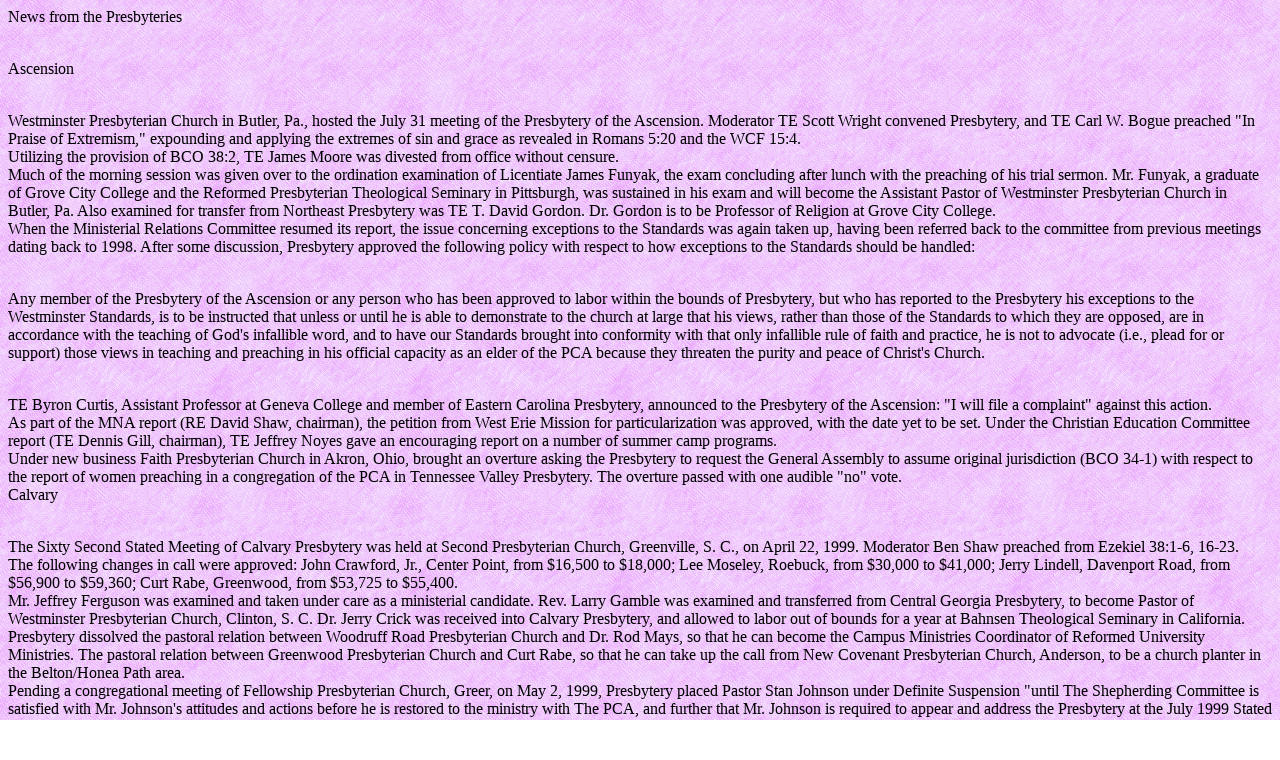

--- FILE ---
content_type: text/html
request_url: http://www.presbyteriannews.org/volumes/v5/3/Presbyteries.html
body_size: 15581
content:
<html>
<head><title>PINS Article</title></head>
<body text=#000000 background=/graphics/purple.gif link=#0000bb vlink=#0000bb>
News from the Presbyteries<p><br>
Ascension<p><br>
	Westminster Presbyterian Church in Butler, Pa., hosted the July 31 meeting of the Presbytery of the Ascension.  Moderator TE Scott Wright convened Presbytery, and TE Carl W. Bogue preached "In Praise of Extremism," expounding and applying the extremes of sin and grace as revealed in Romans 5:20 and the WCF 15:4.<br>
	Utilizing the provision of BCO 38:2, TE James Moore was divested from office without censure.<br>
	Much of the morning session was given over to the ordination examination of Licentiate James Funyak, the exam concluding after lunch with the preaching of his trial sermon.  Mr. Funyak, a graduate of Grove City College and the Reformed Presbyterian Theological Seminary in Pittsburgh, was sustained in his exam and will become the Assistant Pastor of Westminster Presbyterian Church in Butler, Pa.  Also examined for transfer from Northeast Presbytery was TE T. David Gordon.  Dr. Gordon is to be Professor of Religion at Grove City College.<br>
	When the Ministerial Relations Committee resumed its report, the issue concerning exceptions to the Standards was again taken up, having been referred back to the committee from previous meetings dating back to 1998.  After some discussion, Presbytery approved the following policy with respect to how exceptions to the Standards should be handled:<p><br>
	      Any member of the Presbytery of the Ascension or any person who has been approved to labor within the bounds of Presbytery, but who has reported to the Presbytery his exceptions to the Westminster Standards, is to be instructed that unless or until he is able to demonstrate to the church at large that his views, rather than those of the Standards to which they are opposed, are in accordance with the teaching of God's infallible word, and to have our Standards brought into conformity with that only infallible rule of faith and practice, he is not to advocate (i.e., plead for or support) those views in teaching and preaching in his official capacity as an elder of the PCA because they threaten the purity and peace of Christ's Church.<p><br>
TE Byron Curtis, Assistant Professor at Geneva College and member of Eastern Carolina Presbytery, announced to the Presbytery of the Ascension: "I will file a complaint" against this action.<br>
	As part of the MNA report (RE David Shaw, chairman), the petition from West Erie Mission for particularization was approved, with the date yet to be set.  Under the Christian Education Committee report (TE Dennis Gill, chairman), TE Jeffrey Noyes gave an encouraging report on a number of summer camp programs.<br>
	Under new business Faith Presbyterian Church in Akron, Ohio, brought an overture asking the Presbytery to request the General Assembly to assume original jurisdiction (BCO 34-1) with respect to the report of women preaching in a congregation of the PCA in Tennessee Valley Presbytery.  The overture passed with one audible "no" vote.<br>
Calvary<p><br>
	The Sixty Second Stated Meeting of Calvary Presbytery was held at Second Presbyterian Church, Greenville, S. C., on April 22, 1999.  Moderator Ben Shaw preached from Ezekiel 38:1-6, 16-23.<br>
	The following changes in call were approved: John Crawford, Jr., Center Point, from $16,500 to $18,000; Lee Moseley, Roebuck, from $30,000 to $41,000; Jerry Lindell, Davenport Road, from $56,900 to $59,360; Curt Rabe, Greenwood, from $53,725 to $55,400.<br>
	Mr. Jeffrey Ferguson was examined and taken under care as a ministerial candidate.  Rev. Larry Gamble was examined and transferred from Central Georgia Presbytery, to become Pastor of Westminster Presbyterian Church, Clinton, S. C.  Dr. Jerry Crick was received into Calvary Presbytery, and allowed to labor out of bounds for a year at Bahnsen Theological Seminary in California.<br>
	Presbytery dissolved the pastoral relation between Woodruff Road Presbyterian Church and Dr. Rod Mays, so that he can become the Campus Ministries Coordinator of Reformed University Ministries.  The pastoral relation between Greenwood Presbyterian Church and Curt Rabe, so that he can take up the call from New Covenant Presbyterian Church, Anderson, to be a church planter in the Belton/Honea Path area.<br>
	Pending a congregational meeting of Fellowship Presbyterian Church, Greer, on May 2, 1999, Presbytery placed Pastor Stan Johnson under Definite Suspension "until The Shepherding Committee is satisfied with Mr. Johnson's attitudes and actions before he is restored to the ministry with The PCA, and further that Mr. Johnson is required to appear and address the Presbytery at the July 1999 Stated Meeting."  The Shepherding Committee was appointed to become a commission to draw up charges against Rev. Billy Shields, and he was cited to "appear in Presbytery by July 1999, or meet with The Shepherding Committee."<br>
	Presbytery appointed a commission to oversee the situation at Rock Presbyterian Church, Greenwood, S. C., and authorized the appointment of a supply pastor; "if this is not satisfactory then we will dissolve their relationship with The PCA."<br>
	Upon motion from the floor, the Moderator and Stated Clerk were to "prepare and send on behalf of Calvary Presbytery a letter of inquiry to The Tennessee Valley Presbytery concerning recently published reports of women preaching at stated congregational worship services within her bounds."<p><br>
Central Carolina<p><br>
	The 76th Stated Meeting of Central Carolina Presbytery met at Carolina PCA, Locust, N. C.  The Moderator, the Rev. David Alexander, called the meeting to order and opened it with prayer.  Dr. Gordon Reed of Palmetto Presbytery preached, and host pastor Patrick Womack administered the Lord's Supper.  The court elected Ruling Elder George James as its new Moderator, and the Rev. Alex Coblentz as its Vice Moderator.<br>
	The Pres WIC President, Gail Stein, addressed the Presbytery.  Missionaries Frank Newell and Hunter Dockery, and the Rev. James Akavenko of JAARS, also addressed the court.<br>
	Two amendments to the Presbytery Manual were approved on a first reading.  On a second reading, the following amendment was adopted: "When a candidate takes exception to the Confession or has a disputable interpretation of the Confession, yet it is an issue where diverse opinions are held within the presbytery, let the Committee note the issue and let the Presbytery decide."<br>
	Memorials for Ruling Elders George Henry Beaver (New Hope Presbyterian Church, China Grove), James Everett Fitzgerald (Goshen Presbyterian Church, Belmont), Carl Calvin Moore, Jr. (Castanea Presbyterian Church, Stanley), and Ira Wayne Mann (Northside Presbyterian Church, Burlington) were read and spread on the minutes.<br>
	Presbytery approved the call from Sandhills Presbyterian Church, Southern Pines, N. C., to Steve Hill as Assistant Pastor (package of $48,000).  He had been at Thomson Memorial Presbyterian Church, Centreville, Miss., since 1994.  Mr. Hill was later examined and approved for transfer from Grace Presbytery.<br>
	Presbytery voted to require church planters to attend quarterly Mission to North America meetings in Spring and Fall only.<br>
	The Commission for the South Point Presbyterian Mission, Gastonia, N. C., reported that results in the effort to revive the church have been disappointing.  Morning worship services were suspended as of March 1, 1998, and the mission has been operating in the form of home Bible studies.  No organizing pastor has been found, and the group has suffered a net decline.  Presbytery released David Dickson from supply duties at South Point; and allowed the mission work to continue with hopes of progress by the April stated meeting of Presbytery.<br>
	The Rev. Phillip Nelson was examined and received from the Christian Methodist Episcopal Church.  Presbytery unanimously granted exemption to him from the language requirement, due to his long pastoral experience, unique situation and gifts.  He has been called as a church planter apprentice, at $1000 per month.<br>
	A 1999 budget totaling $104,500 was adopted.<p><br>
Covenant<p><br>
	Covenant Presbytery met in its 85th Stated Meeting on Tuesday, February 2, 1999, at the Grenada (Miss.) Presbyterian Church.  The Moderator, TE Brad Stewart, led public worship.  He read Matthew 18:1-9, preached a sermon on that text, and administered the sacrament of the Lord's Supper.  <br>
	TE Richard Cannon, President of French Camp (Miss.) Academy, welcomed the commissioners and visitors attending the meeting on behalf of the Grenada Presbyterian Church. <br>
	TE Randy Thompson introduced Mr. Chris Miller, who was a visiting representative of PCA Insurance, Annuities, and Relief.  Mr. Miller will be available to answer any questions from presbyters during the lunch recess.  Mr. Thompson introduced TE Robert Palmer, who was a visiting representative of PCA Christian Education and Publications.  He was allowed to show a video about the church's ministry <br>
to the "millennial generation" during the lunch recess.<br>
	TE Cannon updated the presbytery on the ministry of French Camp Academy.  He reviewed the philosophy of the acquisition of Chamberlain Hunt Academy, Port Gibson, Mississippi, by French Camp.  He encouraged members of presbytery to be involved in these worthwhile ministries.<br>
	TE Wayne Herring reported that TE Mark Kreitzer is leaving the River Valley Mission in Russellville, Arkansas.  He is receiving a severance package of two months salary from the mission.  The MNA Committee is reassessing church planting efforts in this area due to the loss of membership in the mission congregation.  Presbytery dissolved its relationship to TE Mark Kreitzer as its church planter in Russellville.  Mr. Herring reported that the church planting work in Hot Springs, Arkansas, is going well.  Covenant Presbytery voted to continue to support this work at the rate of $300.00 per month.  Mr. Herring reported that progress is slow for the New Beginnings mission in inner-city Memphis, Tennessee.  TE Julian Russell needs our prayers and encouragement.  TE Herring reported that Reformed University Ministries within Covenant Presbytery is doing well.  The University of Mississippi <br>
ministry will be in transition soon, as  TE Jeffrey Lancaster plans on going to New Orleans to plant a new church, and RUM plans on moving TE Les Newsom from Memphis to Ol' Miss.  It was reported that there is interest is starting a new PCA church in Conway, Arkansas.<br>
	TE Les Newsom, Chairman, presented the report of the Credentials Committee. TE David Bryan was examined and transferred from Calvary Presbytery, to labor out of bounds as Minister to Senior Members (assistant pastor) at the Independent Presbyterian Church, Memphis, Tenn.  <br>
	TE Carter Mills, Chairman of the Christian Education Committee, requested that in light of the death of RE Ken Avis, churches discontinue sending newsletters and bulletins to his address.   A new publisher for the presbytery newsletter, the Covenant Reporter, must be found.  Mr. Mills reported that funds are again available for transportation or scholarships to approved summer camps.   The 1999 Spring Retreat will be at Camp Lake Stevens in Oxford, Mississippi, on April 9-11, 1999.  The Retreat format will be similar to the RYM summer conference.  TE Ricky Jones will be the main speaker.  <br>
	Presbytery appointed TE Carl Chaplin, MTW missionary to the Czech Republic, as Presbytery's Evangelist to the Czech Republic and grant him the powers of an evangelist for twelve months in accordance with BCO 8-6.  TE Ricky Jones, MTW Committee Chairman, reported that the committee is studying the possibility of holding a presbytery-wide workshop on the benefits of setting up charitable trusts.<br>
	It was reported that TE Lawrence Rountree has expressed his desire to demit the ministry in a letter to the stated clerk in accordance with BCO 38-2.  TE Rountree took this action in response to Covenant Presbytery's request (October 1998 meeting) that TE Rountree report to the presbytery his status as a minister without call.  In accordance with the Constitution, the Presbytery will consider this matter at the next stated meeting in May 1999.<br>
	Presbytery approved the call to TE McKay Caston as Assistant Pastor of Lawndale Presbyterian Church, Tupelo, Miss.  Changes in the calls of the following ministers were approved: Grover Gunn, Carter Mills, Tim Reed and Fred Showers. <br>
	Presbytery approved the actions on behalf of the court of the Church Care Committee acting as a commission to dissolve the pastoral relationship between TE Gary McMillan and Northside Presbyterian Church, Sherwood, Arkansas, and to dismiss him to Southwest Presbytery pending receipt.<p><br>
Eastern Carolina<p><br>
	A called meeting of Eastern Carolina Presbytery was held on June 26, 1999, at Redeemer Presbyterian Church, Raleigh, North Carolina.  The three purposes for the called meeting were the examination of a minister from the Associate Reformed Presbyterian Church for reception and approval of his call, the dissolution of a pastoral relationship and approval of a new call, and the examination of a minister from another PCA presbytery for reception and approval of his call.  The Moderator added a fourth purpose: to act on a resolution which he had submitted.  A total of 11 ministers and 12 ruling elders, representing 10 churches, gathered for the special meeting.<br>
	It was moved and seconded that the fourth item be delayed until the summer stated meeting.<br>
	The Rev. Mr. Doug Peterson was examined and received from First Presbytery (ARP), to become an assistant pastor at Peace Presbyterian Church, Cary, North Carolina.  The Rev. Mr. Fred Hofland was examined and received to become pastor of Trinity Reformed Presbyterian Church, Wilmington, North Carolina.<br>
	Presbytery dissolved the assistant pastoral relationship between Peace Presbyterian Church and the Rev. Eddie Brown, and approved his call from World Harvest Mission.<br>
	The resolution from Moderator Tom Blackburn reads as follows:<p><br>
RESOLVED, that Eastern Carolina Presbytery establish a commission to recommend and implement on a temporary basis changes in the conduct of meetings of the presbytery for the purposes of (i) enhancing the unity of the members of presbytery; (ii) effecting greater attention to important substantive issues which should be addressed by the presbytery; and (iii) avoiding unproductive controversies during meetings of the presbytery.<br>
FURTHER RESOLVED, that said commission shall have the power, by unanimous vote, to implement changes to the procedures of meetings of the presbytery to be effective for and only during the next succeeding meeting of presbytery, following adoption by said commission, by prior written notice of such changes; and said changes shall not be effective as to any subsequent meetings of presbytery except to the extent thereafter duly authorized by vote of the presbytery.<br>
FURTHER RESOLVED, that the membership of said commission include a representative of each of the three metropolitan churches having the largest membership in the presbytery, an equal number of representatives from non-metropolitan churches and at least two members who have actively promoted the detailed examination of candidates for ministry on the floor of presbytery.<p><br>
	A point of order was made, that the resolution was not in order "because it was not placed properly on the docket of a Called Meeting as required in BCO 13-12."  The Moderator ruled that the motion was in order.  Upon challenge, the Moderator was sustained.  A substitute was moved for the motion to adopt the resolution, viz., to reconsider the prior motion to delaying the matter until the summer stated meeting.  The Moderator ruled that substitute motion out of order, in that it would "fundamentally change the subject" of the current motion.  Another motion, simply to reconsider the prior motion, was also ruled out of order by the Moderator, due to the current motion still be being on the floor.  Finally, a procedural motion was moved, seconded, and carried, to postpone consideration of the resolution to the summer stated meeting as the first item of business.<br>
	The meeting, which had convened at 9:00 AM, adjourned at 12:14 PM.<p><br>
Fellowship<p><br>
	Bethel Presbyterian Church, Clover, South Carolina, hosted the Fifteenth Meeting of Fellowship Presbytery on April 22, 1999.  The Rev. Mr. Wallace Tinsley, Jr., was elected Moderator by acclamation.<br>
	Candiate Jonathan Dorst preached from John 20:24-28.  He was examined and approved for ordination to be Assistant Pastor at Bethel Church, Clover.<br>
	Presbytery examined and took under care for the ministry Messrs. Patrick Shealy, Scott Stewart, and Jeff Hooker, and transferred the candidacy of Mr. Tim Taylor from Mississippi Valley Presbytery.  Presbytery approved the establishment of internships for Messrs. Stewart and Hooker.<br>
	May 6th was set as a "Day of Prayer and Fasting" for revival and evangelism, with a prayer service to be held at 7:30 PM on that date at the Scherer Memorial Presbyterian Church.  The Missions Committee was authorized to plan a fall emphasis on evangelism training and outreach.<br>
	The Rev. Mr. Patrick Harmon was designated as the Presbytery liaison for the WIC organization.  The Christian Education and Fellowship Committee presented several ideas it would like to promote, including: developing a Presbytery calendar; developing an ongoing training program for ruling and teaching elders and potential officers; developing a Presbytery youth training program; and implementing programs for the mutual edification among the Presbytery churches.<br>
	Mr. John Collins was removed from the list of candidates, as he is no longer a member of a PCA church.  The Rev. David Jordan was transferred to North Georgia Presbytery, pending receipt.  Reports were received from several candidates.<br>
	The Membership and Administration Committees will work together on looking into the possibility o changing the manual of Presbytery to increase the size of the Membership Committee to help with the enormous work load of that committee.  Presbytery determined to change the spring stated meeting from the fourth Thursday to the fourth Saturday of April.		Presbytery adjourned, not with prayer, but with the singing of the Doxology.<p><br>
Mid-America<p><br>
	Mid-America Presbytery met in a called meeting at Christ Presbyterian Church, Tulsa, Oklahoma, on Tuesday, July 27, 1999.  TE Jim Tracy, oldest Teaching Elder present, called the meeting to order at 10:15 AM in the absence of the Moderator and the previous past Moderator. Mr. Tracy was elected moderator pro-tem.<br>
	TE David O'Dowd, a member of Presbytery of Southwest Florida Presbytery, was examined for reception and approved.  During the course of the meeting, it was moved and seconded to request that Mr. O'Dowd submit in writing to the presbytery at this meeting his views touching drama in worship, women reading scripture and praying in public worship, women in the office of deacon, and on creation.  The motion failed, 3-7.<br>
	TE John Owen Butler gave notice to the court of his intention to file a protest with the court concerning the procedure taken by presbytery in this matter.  It was moved and seconded to note Mr. O'Dowd's position on creation as an exception to the Westminster Standards.  Upon vote, the motion failed.  It was moved and seconded to reconsider. Upon vote, the motion failed, 4-5.<br>
	It was moved and seconded to note that Mr. O' Dowd's position on drama in worship is not an exception to the Westminster Standards. The motion carried, 5-4-1.<br>
	It was moved, seconded, and carried to recall Mr. O' Dowd to the meeting to seek clarification on his views concerning women's role in the church. <br>
	Mr. O'Dowd stated his belief that Scripture does not speak with absolute clarity concerning women occupying the office of deacon, but is willing to abide by the Constitution of the Church concerning women in the office of deacon.  He stated his belief that Scripture does not speak with absolute clarity concerning women reading the Scriptures in public worship and offering public prayer (explanatory minute-TE O'Dowd, and presbytery, gave their assent to the insertion of this statement into the minutes).<br>
	It was moved and seconded that due to the statements from TE O'Dowd that they be noted as exceptions to the Book of Church Order. The question was divided.  The Presbytery voted, 5-4-1, to note his views regarding female deacons as an exception to the Book of Church Order.  The Presbytery voted, 3-7-0, against the motion that Mr. O'Dowd's views concerning women reading the Scriptures in public worship and offering public prayer are an exception to the Book of Church Order. <br>
	The Presbytery approved the call to Mr. O'Dowd  from the congregation of Christ Presbyterian Church, Tulsa, Oklahoma, as Senior Pastor, and he indicated his willingness to accept the call.<br>
It was moved, seconded, and carried to receive TE O'Dowd as a member of Mid-America Presbytery, pending dismissal from Presbytery of Southwest Florida.  Upon invitation from the Moderator pro-tem, TE O'Dowd signed the presbytery's ministerial obligation.<br>
	TE Joe Staub, pastor in Minco, Oklahoma, presented his request that presbytery fund his and his wife's attendance at the MNA Church Planter Assessment Center.  It was moved and seconded to loan from the Church Extension Funds to TE Staub 50% of the requested amount, with the terms of 24 months, with no interest, and that the repayment be waived if he returns to plant a church in Oklahoma within that time period.  A substitute motion, that the whole amount be given as a grant from the General Fund, carried.<p><br>
North Florida<p><br>
	Ortega Presbyterian Church, Jacksonville, Florida, hosted the Third Stated Meeting of North Florida Presbytery on April 17, 1999.  The Moderator, Ruling Elder Neal Ganzel, exhorted the Presbytery from II Corinthians 11:1-3.  Host pastor David Burke indicated that in the forty year history of the congregation, this was the first time it had hosted a presbytery meeting.  Dr. Benson Cain was elected the new Moderator.<br>
	Mr. Ganzel was examined and approved for candidacy and licensure.  He noted his exception to the Westminster Standards, in that he believes that God forbids work, but not recreation, on the Sabbath.<br>
	Rev. Bill Lyle was examined and transferred from Southeast Alabama Presbytery, to become Pastor of Christ Presbyterian Church, Jacksonville.  Rev. Steve Jennings was examined and transferred from Gulf Coast Presbytery to become Pastor of Westminster Presbyterian Church, Jacksonville.<br>
	Mrs. Barbara Warner, President of the North Florida Pres-WIC, was granted five minutes to address the court.  Also addressing the Presbytery were Rev. Rod Whited regarding the Florida Church-planting Network, and Pastor S. Kim regarding a Korean mission work in the Jacksonville area.<p><br>
North Georgia<p><br>
Spring Stated Meeting<br>
	Midway Presbyterian Church, Powder Springs, Ga., hosted the April 20, 1999, stated meeting of North Georgia Presbytery.  The Rev. John Robertson, Business Administrator for the General Assembly Office of the Stated Clerk, and a member of Warrior Presbytery, preached from Matthew 5:1-12, on "The Status of Peacemaking."  Host pastor George Mitchell administered the sacrament of communion.  Dr. Mitchell was elected as Moderator, to serve during this meeting and the next.<br>
	Various commission reports were approved and admitted to record.  They dealt with the following matters: ordaining/installing Mr. Howard Brown as Assistant Pastor, Redemption Fellowship Presbyterian Church, Fayetteville, Ga.; installing the Rev. D. Charles Frost, Jr., as Senior Pastor, Westminster Presbyterian Church, Atlanta, Ga.; ordaining/installing Mr. Bryan Lee Pierce as Assistant Pastor, Westminster Presbyterian Church, Gainesville, Ga.; installing the Rev. David Robinson as Associate Pastor, Covenant Presbyterian Church, Fayetteville, Ga.; installing the Rev. Mr. Scot Sherman as Senior Pastor, Intown Community Church, Atlanta, Ga.; ordaining/installing Mr. C. Benson Bottoms, III, as Associate Pastor, Redeemer Presbyterian Church, Athens, Ga.; ordaining/installing Mr. Steven Na as Assistant Pastor, Open Door Community Church, Atlanta, Ga.<br>
	The Rev. Jerry Schriver reported on Y2K readiness, and showed a 20 minute video by Perimeter Productions.  A preparedness plan was presented and Presbytery was invited to join Perimeter Church in a network of churches in preparedness.  The Rev. Al LaCour presented The Rev. John Woodside of the  Kilkenny (Ireland) Presbyterian Church, to report on what is happening in the land of Eire.  <br>
	Changes in call were approved for the Rev. Mark Rowden at The Rock Presbyterian Church, Stockbridge, Ga., and the Rev. Ross Bair at Grace Community Presbyterian Church, Blairsville, Ga.  Messrs. Adam Tisdale (Christ Church, Athens), David Brown (Grace Presbyterian, Stone Mountain), and Patrick Davis (Redeemer Presbyterian, Athens) were examined and taken under care as ministerial candidates.<br>
	The Rev. Bill Frisbee of Louisiana Presbytery and the Rev. Rob Rienstra of the Presbytery of New York and New England of the Orthodox Presbyterian Church were examined and transferred.  Messrs. Doug Graulich and David Jordan were examined for ordination and approved.  Mr. Graulich has been called by Presbyterian Evangelistic Fellowship, and Mr. Jordan as Pastor of Grace Presbyterian Church, Cedartown, Ga.<br>
	Presbytery created an Affiliation Agreement with Reformed University Ministries.  A subcommittee for campus work under the Mission to North Georgia Committee was approved.<br>
	The Review of Sessional Records Committee reported exceptions to the minutes of two of the six churches whose minutes it examined.  However, the particular exceptions were not noted in the Presbytery minutes.<p><br>
May Called Meeting<br>
	A called meeting of North Georgia Presbytery was held on May 25, 1999, at Westminster Presbyterian Church, Atlanta, Ga.  The court examined and approved the Rev. Tim Kay for reception, so that he can become Assistant Pastor at Westminster Presbyterian Church, Atlanta.  He was transferred from Warrior Presbytery.  The installation service was to include Mr. Kay's father, the Rev. Tom Kay, also of Warrior Presbytery, as an invited guest.<p><br>
Northeast<p><br>
	West Springfield (Mass.) Covenant Community Church hosted the May 22, 1999, stated meeting of Northeast Presbytery.  Mr. Jim Stuart, a ruling elder from First Presbyterian Church, Schenectady, New York, was elected Moderator pro tem, as the Moderator, the Rev. Brad Evans, was absent, being occupied on Presbytery business with a judicial case.<br>
	Resolutions were adopted in memory of Morgan Jones and Lionel Brown, honorably retired ministers who had passed away.<br>
	Several ministers were dismissed: Chris Baker to Missouri Presbytery, T. David Gordon to Ascension Presbytery pending receipt, and Frank J. Smith to North Georgia pending receipt.<br>
	Presbytery approved the call of the Session of Grace Presbyterian Church, Laconia, New Hampshire, to the Rev. Walter Bjorck.  The part time call guarantees $2,000 annual remuneration.  <br>
	Presbytery approved the minutes of its Northern New England Committee, acting as a commission, to receive the Rev. Joseph Trombetta, as pastor of Christ Presbyterian Church, Nashua, New Hampshire.  Mr. Trombetta had been a minister in the New Jersey Presbytery of the Orthodox Presbyterian Church.<br>
	Presbytery approved Ruling Elder David Milligan's internship at Exeter (N. H.) Presbyterian Church.<br>
	The licensure of Mr. Bob Bjerkaas was approved, as was his being stated supply at Trinity Presbyterian Church, St. Albans, Vermont.	<br>
	The New York State Committee had examined the Rev. David Ketchen, a member of Great Lakes Presbytery, to be received in order to become stated supply at the Duanesburg (N. Y.) Reformed Presbyterian Church.  Mr. Ketchen had previously been pastor of the congregation.  It was moved, seconded, and carried to accept the report of the Committee, with the exception of its granting to Mr. Ketchen the liberty to practice his exception to the Book of Church Order with regard to participation in the Lord's Supper: he believes that church membership is not requisite to partake of communion.  His exceptions to the Westminster Standards-mild limited use of recreation on the Sabbath and limited use of pictures of Christ in Sunday School literature-were noted.  Mr. Ketchen was received into the Presbytery pending release from Great Lakes Presbytery.<br>
	The Rev. Steve Froelich had been examined and approved for transfer from Mississippi Valley Presbytery.  He has been called as Evangelist at New Life Presbyterian Church, Ithaca, New York.  His salary package of $60,253 will come fully from the mission work.  His exception to the Westminster Standards regarding "recreation" on the Sabbath was noted.<br>
	Presbytery appointed the Session of Christ Presbyterian Church, New Haven, Ct., and the Rev. Mr. Mel Sensenig as a Commission to organize Trinity Presbyterian Church in Providence, Rhode Island, on June 6.  Presbytery also approved the terms of call to Mr. Sensenig, who had been organizing pastor,  to serve as pastor.<br>
	The pastoral relationship between Christ the King Presbyterian Church, Cambridge, Mass., and the Rev. Terry Gyger was dissolved, and he was transferred to Metropolitan New York Presbytery, pending receipt, so that he can take up a new call with Redeemer Presbyterian Church, New York City.	<br>
	The Presbytery approved the examination of Mr. Tom Morrison, a licentiate who has completed his internship.  He has been called as an associate pastor at Christ Presbyterian Church, New Haven.	<br>
	Presbytery voted to make Scott Lawry an intern of Northeast Presbytery, and to apply his prior ministry experience from 1996 to 1998 as a youth director as part of his internship requirement.  Mr. Lawry has been a ministerial candidate of the Presbytery.<p><br>
	Palmetto<p><br>
	The Sixty-Second stated meeting of Palmetto Presbytery was held at First Presbyterian Church, Dillon, South Carolina, on Thursday, April 22, 1999.  The Moderator, Ruling Elder Dean Ezell, opened the meeting with prayer.  The Rev. Dr. Harry Schutte, a founding minister of the Presbyterian Church in America and now an  Associate Reformed Presbyterian (ARP) minister, preached from Mark 15:33, and then administered the sacrament of communion.<br>
	A memorial for the Rev. Kenneth M. Kepler, Sr., was spread on the record.  A former missionary to China, he died on January 25, 1999, at the age of 93.<br>
	Presbytery approved the following commission reports: to ordain and install Mr. Robert G. Cox as Assistant Pastor, Westminster Presbyterian Church, Sumter, South Carolina; to install the Rev. Dr. Fred Mau as Pastor of Faith Presbyterian Church, Ballentine, South Carolina.  <br>
	Among those who gave reports to the court were: the Rev. Wesley Holland; Carolyn Roman, PresWIC President; the Rev. Dr. Roy Taylor, General Assembly Stated Clerk; the Rev. Rod Culbertson from Reformed Theological Seminary in Charlotte; the Rev. Robert Edmiston of the denominational Christian Education and Publications Committee; the Rev. John Uhl, organizing pastor of Shepherd of the Hills Mission in Columbia, South Carolina; the Rev. Berry Hudson, campus minister to the College of Charleston and The Citadel.<br>
	Presbytery dissolved the pastoral relationship between the Rev. Michael Austin and Trinity Presbyterian Church, Orangeburg, South Carolina, and declared the pulpit vacant.  Also dissolved were the following pastoral relationships: between the Rev. Bobby Farmer and the Grace Covenant Presbyterian Church, Blythewood, South Carolina; and between the Rev. Andrew Kornreich and the Northeast Presbyterian Church, Columbia, South Carolina.  Mr. Kornreich was granted permission to labor out of bounds at First Presbyterian Church, Columbia, an ARP congregation.<br>
	It was moved and seconded that the requests of several ministers-Tony Bryant, Craig Hess, N. A. Beadles, II, and Mel Wright-to remain on the rolls of Presbytery as without charge, for one year, keeping Presbytery informed of their ministerial activities.  This request was referred back to the Shepherding Committee, with a suggestion to be presented to the summer stated meeting of Presbytery.<br>
	Presbytery approved the establishment of internships for Messrs. Howard Haines and Andy Newell.  Mr. Haines will be working at St. Andrews Presbyterian Church, Irmo, South Carolina, under the Rev. Whaley Barton, and Mr. Newell will intern at Trinity Presbyterian Church, Orangeburg, with the Rev. Ray Cureton serving as Intern Subcommittee Representative.  Presbytery also approved the completed internships of Messrs. Robert Cathcart (under the Rev. Clenton Ilderton at Hilton Head [S.C.] Presbyterian Church) and Dan Ratchford (under Mr. Barton at St. Andrews Church).<br>
	Mr. Cathcart was examined and approved for ordination, to serve as Assistant Pastor at Hilton Head.  Also examined and approved for ordination was Mr. Thomas M. Campbell, who will be an Assistant Pastor at Cornerstone Presbyterian Church, Irmo, South Carolina, while he raises support to return to the mission field.<br>
	Taken under care as ministerial candidates were Messrs. Kurt Scharrenberg and John C. Black.  <p><br>
	Potomac<p><br>
	The 28th Stated Meeting of Potomac Presbytery met on May 8, 1999, at Cornerstone Presbyterian Church, Manassas, Virginia.  Pastor Steve Hohenberger of the Heritage Presbyterian Church, Warrenton, Virginia, led the opening worship.  The Rev. Michael Mang, pastor of the host church, preached a sermon from II Kings 8-10, entitled, "What happens when Sin gets the upper hand."<br>
	The Presbytery dismissed with thanks the following commissions: The Interim Session of Westminster (Md.) Reformed Presbyterian Church, having dismissed all members of the church and transferred the property to the Presbytery; To ordain and install John Gordon Sackett as Associate Pastor of the New Covenant Church, Abingdon, Md.<br>
	The Rev. Allan Dayhoff, who was the Presbytery's fraternal delegate to the OPC Presbytery of the Mid-Atlantic, reported on his attendance at that meeting.<br>
	The Rev. Barry Marshall Smith was examined and transferred from Southern Florida Presbytery, to become Associate Pastor of Severna Park (Md.) Evangelical Presbyterian Church.  Messrs. Thurman Williams and Paul Wolfe were examined and licensed to preach.  Mr. Scott J. Simmons was taken under care as a ministerial candidate, and Presbytery also placed him under an internship at Chapelgate Presbyterian Church, Marriottsville, Md.<br>
	As a second reading, Presbytery approved the following addition to its Rules for Keeping Sessional Records: "Records of executive sessions of Session are not exempt from the general requirement that the Session's activities shall be recorded in the Session's minutes (even if 'sealed' or kept separately) and shall be submitted to the Presbytery for review.  A Session may ask that the Committee on Sessional Records deal with the Minutes confidentially.  However, any exceptions to these Minutes must be submitted to the Presbytery through normal procedures, cf. RAO [Rules for Assembly Operation] 14-3e(6)."<br>
	Presbytery restated a provision in its Bylaws to read as follows: "When Presbytery has received a request for dissolution of the pastoral relation, but Presbytery is not scheduled for a meeting in sufficient time to dissolve the pastoral relationship and grant permission to leave the field, the CMR [Committee on Ministerial Relations] is hereby commissioned by the Presbytery with the authority to so act, and shall, if necessary, hold a special meeting for that purpose.  Such power shall be exercised by the CMR only under the following circumstances: (1) When there has been an uncontested request from the congregation to dissolve the pastoral relation (BCO Chapter 23-1), which matter has been handled through a duly called congregational meeting, and (2) When the teaching elder is in good standing, with no charges pending nor problems known to prejudice his relationship with either the congregation or Presbytery.  In such a case, the CMR shall submit a report of its action at the next Stated Meeting of Presbytery."<br>
	Under the Mission to North America report, the Rev. John Chiou reported on the progress of the church under the supervision of the Chinese Christian Church, Fairfax, Virginia.  The Rev. Ron Bossom reported on the extension work going on at Harvester Presbyterian Church, Springfield, Virginia, and asked for help in finding personnel.<br>
	It was reported that the Westminster, Maryland, property was valued at approximately $80,000, and that early taxes were about $700.  Presbytery voted to retain the property and "monitor its zoning and value for future prospects of sale or ministry development."<br>
	The Rev. William Sutherland reported for the Committee on Special Ministries, and presented information regarding the timing of placing a campus minister at the University of Maryland, College Park.  The Rev. Takashi Uehara reported on the work of the Japanese Christian Church, one of only two PCA Japanese works in America.<br>
	The Rev. Mark Mylin, MTW missionary to France, reported on the mission work in France, and on the Rev. and Mrs. Eugene Boyer, who have been serving the Lord there for 50 years.  The Rev. Ed Bradley reported on the work of Oak Seed Ministries.  The Rev. Dan Broadwater informed the court that he and his family would be in London this summer, serving under MTW/IMPACT in an outreach to Muslims.<br>
	The Rev. T. M. Moore reported on the work of Chesapeake Christian Training Center.  Mrs. Grace Honeywell, President of the Potomac PresWIC, was given the privilege of the floor to report on the Women in the Church work in the Presbytery.<br>
	The Rev. Thomas L. Shields, III, was dismissed to Central Carolina Presbytery, to accept the call of the Castanea Presbyterian Church, Stanley, North Carolina, as pastor.  The call of the Rev. Thomas S. Poehlman to serve as Associate Pastor of Safe Harbor Presbyterian Church, Kent Island, Maryland, was approved. Increases in salaries for various ministers were approved.<br>
	Presbytery gave permission to the Rev. Ronald V. Jenkins to labor out of bounds at Faith Bible Church.  This is in addition to his call with Wayside Christian Ministries.	<br>
	Presbytery received and approved the annual "needful" work reports from the Rev. Mr. Jenkins and the Rev. Mr. Stephen Smallman, Sr.  Five ministers were directed to submit their annual reports (either "needful work" or "without call") by the September stated meeting of Presbytery.<br>
	The Committee on Ministerial Relations was commissioned to act on all matters relating to a proposed dissolution of the pastoral relationship between the Rev. Larry Wanaselja and New Covenant Presbyterian Church.<br>
	The minutes of several churches were approved.  The minutes for Glen Burnie (Md.) Evangelical Presbyterian Church were approved, with the exception that there were no session minutes for the meeting where elders and deacons were ordained; the same exception was taken to that church's minutes in May 1994.<br>
	Presbytery approved, as a first reading, Guidelines for its Committee on Sessional Records [see separate box].<p><br>
Tennessee Valley<p><br>
Chattanooga, Tennessee (July 13, 1999)-Tennessee Valley Presbytery met at First Presbyterian Church in downtown Chattanooga today for its summer stated meeting.  The Moderator, Ruling Elder Mark Wilson, convened the meeting and presided.<br>
	Presbytery approved the internship of Candidate Jeff Jenkins, under the tutelage of Raymond (Miss.) Presbyterian Church.  Mr. Mark Jenkins was taken under care as a ministerial candidate.  Candidate Travis Hutchinson was examined and licensed to preach.<br>
	Presbytery dissolved the pastoral relationship between the Rev. Tim Rake and West Hills Presbyterian Church, Harriman, Tennessee, and the assistant pastoral relationship between the Rev. Patrick Dare and Evergreen Presbyterian Church, Sevierville, Tennessee.  Mr. Dare was approved to labor out of bounds as an Air Force chaplain.  The Rev. Randy Nabors was given permission to labor out of bounds in South Florida during his sabbatical, from September 1, 1999, to June 1, 2000.<br>
	Ruling Elder Max Sells presented the Mission to the World report.  He read a quote from Amy Carmichael, telling the Presbytery "that he assumed it was all right to have a woman address the [Presbytery] since she was dead."<br>
	The Rev. Fred Marsh from the denominational Mission to North America Committee gave a report.  Various reports were received, including with regard to the mission work in Morristown, Tennessee, the work in Dalton, Georgia, and the Reformed University Fellowship group at the University of Tennessee-Chattanooga. The Rev. Daniel Waterman reported on his work as a U. S. Army chaplain, and the Rev. Tom Gibson reported on the New Horizons Revolving Fund.  Mr. Gibson also reported that First Church, Chattanooga, will provide a $50,000 matching fund to help finance planting new churches in the Presbytery.<br>
	Mr. Nabors presented the report of the Mercy Committee.  The Rev. Kip Slawter reported on the fire which destroyed the sanctuary of the East Ridge (Tenn.) Presbyterian Church.<br>
	In executive session, the Presbytery discussed exceptions to the minutes of First Presbyterian of Chattanooga, and the ecclesiastical role of women in teaching (see related stories in this issue).<br>
	Under new business, the Moderator was instructed to appoint a committee to explore the possibility of dividing the Presbytery.<p><br>
Westminster<p><br>
April Stated Meeting<br>
	The ninety-fifth stated meeting of Westminster Presbytery was held at Eastern Heights Presbyterian Church, Bristol, Tenn., on April 10, 1999.  The Rev. Raymond Colgrove preached on the topic of the Sabbath Day.  Host pastor Rick Light administered the sacrament of communion.<br>
	Ruling Elder Neil Smith of the Midway Presbyterian Church was elected as Moderator.<br>
	An update report from the Committee on Resolution of Conflict was received.  Both Rev. Ben Konopa and Rev. Larry Ball stated that they were encouraged with the progress of the Committee, which had been elected at the January meeting in an effort to resolve ideological and theological conflict within the Presbytery.<br>
	Presbytery adopted two overtures to General Assembly.  The first one asked the higher court to join the Presbytery in its "decrying" the circulation of the Statement of Identity.  The second one warned about the homosexual agenda being promoted in the public schools.<br>
	The candidacy of Mr. David Queener was transferred from Tennessee Valley Presbytery.<p><br>
	May Called Meeting<br>
	At a called meeting on May 11, 1999, at Abingdon (Va.) Presbyterian Church, Dr. Cortez Cooper, formerly Coordinator for the Mission to North America Committee, was transferred into Westminster Presbytery from Southeast Alabama Presbytery.  He accepted the call of the Draper Valley (Va.) Presbyterian Church, with a salary package of $49,300.  Mr. Bill Carr was examined and approved for ordination as a Mission to the World missionary; his call (including MTW administrative expenses) is $72,000.<br>
	An additional matter had been added to the purposes of the called meeting, viz., that Presbytery  consider the request of Christ Presbyterian Mission Church, Wytheville, Va., to change the oversight of the work from the Draper Valley Session and the MNA Committee to another church within the bounds of the Presbytery.  The Rev. Jack Bowling, MNA Committee Chairman, presented his committee's recommendations, to wit:<br>
	1. That Westminster Presbytery and the MNA Committee express regrets to the Christ Covenant Presbyterian Mission about our misunderstanding.<br>
	2. That Westminster Presbytery and Christ Covenant Presbyterian Mission affirm that we are not independent churches or missions, but we are a connectional church under authority.<br>
	3. That Westminster Presbytery and Christ Covenant Presbyterian Mission affirm the integrity of our Presbyterian procedures in order to fulfill the Biblical mandate of doing all things decently and in order.<br>
	4. That the MNA Committee communicate to Christ Covenant Presbyterian Mission that they abstain from meeting with the Trinity Session or any other session without the approval of the Draper Valley Presbyterian Church session and the MNA Committee.<br>
	5. That all future requests for meeting by Christ Covenant Presbyterian Mission be fully detailed and in accordance with Book of Church Order requirements for called meetings, i.e. only the business included in the call can be dealt with.<br>
	6. The MNA Committee recommends to Presbytery that the Committee on Resolution and Conflict meet and have discussion on the way this matter was added to the docket and the way the matter originated.<br>
	7. That the matter be tabled, and not considered May 11th by Westminster Presbytery, that MNA Committee be given time to review Christ Covenant Presbyterian Mission request and meet with and listen to the people there, and receive the requested reports from them before making a final decision about their request.<p><br>
	After Mr. Bowling gave a short history of the events leading up to the present situation, it was moved and seconded that Presbytery extend the privilege of speaking to Presbytery, to the representatives from the Wytheville Mission Church, before the remainder of the Committee report.  The motion passed, 22-11.  Three representatives from Wytheville, Messrs. Keith Blankenship, Philip Spraker, and James Helbert, addressed the court.<br>
	The Presbytery then substituted the following motion for the Committee's recommendations: "That Presbytery instruct the MNA Committee, in consultation with the Draper Valley Session, to reconsider as soon as possible, the assignment of the Wytheville Mission Church to the Draper Valley Session, giving consideration to the action of the members of the Wytheville Mission Church on 4/25/99, and bring a recommendation to Presbytery at the July Stated Meeting."<br>
[Editor's Note: At the April Stated Meeting, Westminster Presbytery, upon recommendation of the MNA Committee, had changed the oversight of the Wytheville Mission Church, without informing the members thereof.  The Committee, as reflected in the above seven-part set of recommendations, had also inadvertently changed the name of the mission work, also without informing the members thereof.]
</body>
</html>